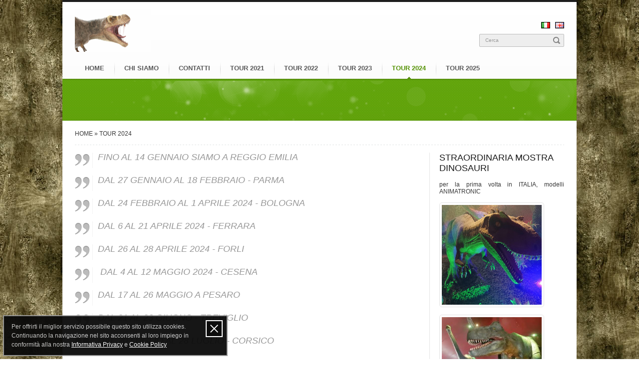

--- FILE ---
content_type: text/html; charset=UTF-8
request_url: https://www.dinosauriincitta.it/it/tour-2024
body_size: 2019
content:
<!DOCTYPE>
<html>
<head>
	


<title>TOUR 2024</title><meta name="description" content="" >
<meta name="keywords" content="" >
<meta http-equiv="Content-Type" content="text/html; charset=UTF-8" ><link href="/template/splash/static/css/style.css" media="screen" rel="stylesheet" type="text/css" >
<link href="/template/splash/static/css/skins/skin-9.css" media="screen" rel="stylesheet" type="text/css" >
<link href="/template/splash/static/css/prettyPhoto.css" media="screen" rel="stylesheet" type="text/css" >
<link href="/template/splash/static/css/nivo-slider.css" media="screen" rel="stylesheet" type="text/css" >
<link href="/misc/plugins/policy/privacy-cookie.css" media="screen" rel="stylesheet" type="text/css" ><script type="text/javascript" src="/template/splash/static/js/jquery.js"></script>
<script type="text/javascript" src="/template/splash/static/js/jquery.nivo.slider.pack.js"></script>
<script type="text/javascript" src="/template/splash/static/js/jquery.prettyPhoto.js"></script>
<script type="text/javascript" src="/template/splash/static/js/jquery.form.min.js"></script>
<script type="text/javascript" src="/template/splash/static/js/discussione.js"></script>
<script type="text/javascript" src="/template/splash/static/js/jquery.cookie-1.4.1.min.js"></script>
<script type="text/javascript" src="/template/splash/static/js/main.js"></script>
<script type="text/javascript" src="/misc/plugins/policy/privacy-cookie.js"></script>	<style type="text/css">
		body { background: url("/template_sfondi/arte/webtreats-grunge-4.jpg") repeat 0 0; }
		a.logo {
			background: transparent url("https://cdn.onweb.it/6090f862bf856/grafica/logo/dinofoto19_6090fd86b4cbb.jpg") no-repeat scroll 0 100%;
			width:500px;
			height:85px;
		}
	</style>
	

</head>


<body class="boxed">
	<div class="wrapper"> 
		<div id="header">
			<div class="inner">
				

<div class="section_top">

	<div id="title_top">
		
		<a class="logo" href="/it"></a>
		
				
		<!--<div style="position:absolute;top:30px;right:0px;width:250px;padding:0;"></div>-->
		
				
		
				<p class="flag_language">
										<a class="flag_en last" href="/en">&nbsp;</a>
											<a class="flag_it" href="/it">&nbsp;</a>
										<br class="cl" />
		</p>
				
		<div class="block_search">
			<div class="form">
					<form action="/it/sito/cerca" name="searchForm" method="get">
					<div class="field">
						
<input type="text" name="query" id="query" value="" tabindex="1" class="w_def_text" title="Cerca">					</div>
					<input type="submit" class="button" value="Search" />
				</form>
			</div>
		</div>
	
	</div>

</div>				
<div class="section_bottom">

	<div id="main_menu">
		<ul>
						
									
				<li>
					<a href="/it" title="HOME">
						HOME					</a>
									</li>
			
						
									
				<li>
					<a href="/it/chi-siamo" title="CHI SIAMO">
						CHI SIAMO					</a>
									</li>
			
						
									
				<li>
					<a href="/it/contatti" title="CONTATTI">
						CONTATTI					</a>
									</li>
			
						
									
				<li>
					<a href="/it/tour-2021" title="TOUR 2021">
						TOUR 2021					</a>
									</li>
			
						
									
				<li>
					<a href="/it/tour-2022" title="TOUR 2022">
						TOUR 2022					</a>
									</li>
			
						
									
				<li>
					<a href="/it/tour-2023" title="TOUR 2023">
						TOUR 2023					</a>
									</li>
			
						
									
				<li class="active">
					<a href="/it/tour-2024" title="TOUR 2024">
						TOUR 2024					</a>
									</li>
			
						
									
				<li>
					<a href="/it/tour-2025" title="TOUR 2025">
						TOUR 2025					</a>
									</li>
			
					</ul>
	</div>

</div>
			</div>
		</div>
		
				
        <div id="content" class="block_typography">
        	<div class="inner">
            	<div class="block_content_top">
									</div>
				
									

<p class="breadcrumbs">
		
		<a href="/it">HOME</a>

					<span>»</span>
			
		
	TOUR 2024</p>
								
				<div class="line_top"></div>
				
				<div class="block_two_columns">
				
					<div class="column_9 fl">
						<div class="elementWrapper">
	<div class="blockquote">
		<blockquote><p><span style="font-size: large;">FINO AL 14 GENNAIO SIAMO A REGGIO EMILIA</span></p></blockquote>
	</div>
</div>
<div class="elementWrapper">
	<div class="blockquote">
		<blockquote><p><span style="font-size: large;">DAL 27 GENNAIO AL 18 FEBBRAIO - PARMA</span></p></blockquote>
	</div>
</div>
<div class="elementWrapper">
	<div class="blockquote">
		<blockquote><p><span style="font-size: large;">DAL 24 FEBBRAIO AL 1 APRILE 2024 - BOLOGNA</span></p></blockquote>
	</div>
</div>
<div class="elementWrapper">
	<div class="blockquote">
		<blockquote><p><span style="font-size: large;">DAL 6 AL 21 APRILE 2024 - FERRARA</span></p></blockquote>
	</div>
</div>
<div class="elementWrapper">
	<div class="blockquote">
		<blockquote><p><span style="font-size: large;">DAL 26 AL 28 APRILE 2024 - FORLI</span></p></blockquote>
	</div>
</div>
<div class="elementWrapper">
	<div class="blockquote">
		<blockquote><p><span style="font-size: large;">&nbsp;DAL 4 AL 12 MAGGIO 2024 - CESENA</span></p></blockquote>
	</div>
</div>
<div class="elementWrapper">
	<div class="blockquote">
		<blockquote><p><span style="font-size: large;">DAL 17 AL 26 MAGGIO A PESARO</span></p></blockquote>
	</div>
</div>
<div class="elementWrapper">
	<div class="blockquote">
		<blockquote><p><span style="font-size: large;">DAL 21 AL 23 GIUGNO - TREVIGLIO</span></p></blockquote>
	</div>
</div>
<div class="elementWrapper">
	<div class="blockquote">
		<blockquote><p><span style="font-size: large;">DAL 20 LUGLIO AL 28 LUGLIO - CORSICO</span></p></blockquote>
	</div>
</div>
<div class="elementWrapper">
	<div class="blockquote">
		<blockquote><p><span style="font-size: large;">DAL 3 AGOSTO AL 25 AGOSTO - VARESE</span></p></blockquote>
	</div>
</div>
<div class="elementWrapper">
	<div class="blockquote">
		<blockquote><p><span style="font-size: large;">DAL 9 NOVEMBRE al 1 DICEMBRE - ROMA VIALE TOR DI QUINTO 57</span></p></blockquote>
	</div>
</div>
<div class="elementWrapper">
	<div class="blockquote">
		<blockquote><p><span style="font-size: large;">DAL 07 DICEMBRE AL 12 GENNAIO 2025 - LADISPOLI</span></p></blockquote>
	</div>
</div>					</div>
					
					
<div class="column_10 fr">

	

	
<div class="elementWrapper titolo">
	<h2 style="text-align:left;">
		
		STRAORDINARIA MOSTRA DINOSAURI
			</h2>
</div>

<div class="elementWrapper">
	<div class="paragrafo">
		<p class="lh_19">
				
						
					
			<p style="text-align: justify;">per la prima volta in ITALIA, modelli ANIMATRONIC</p>				
		</p>
	</div>
</div>

<div class="elementWrapper">
	
		
	<p class="lh_19" style="float: left;text-align:left;">
		<span class="block_general_pic">
						
			
			<img alt="" src="https://cdn.onweb.it/6090f862bf856/files/immagini/dinofoto_6649a68b445fe.jpg" />
	
						
				
		</span>		
	</p>

</div>


<div class="elementWrapper">
	
		
	<p class="lh_19" style="float: left;text-align:left;">
		<span class="block_general_pic">
						
			
			<img alt="" src="https://cdn.onweb.it/6090f862bf856/files/immagini/dino1mo_63678227a18f9.jpg" />
	
						
				
		</span>		
	</p>

</div>


<div class="elementWrapper">
	
		
	<p class="lh_19" style="float: left;text-align:left;">
		<span class="block_general_pic">
						
			
			<img alt="" src="https://cdn.onweb.it/6090f862bf856/files/immagini/dinofoto1_6649a69b69578.jpg" />
	
						
				
		</span>		
	</p>

</div>


<div class="elementWrapper">
	
		
	<p class="lh_19" style="float: left;text-align:left;">
		<span class="block_general_pic">
						
			
			<img alt="" src="https://cdn.onweb.it/6090f862bf856/files/immagini/dinofoto2_6649a6af17f35.jpg" />
	
						
				
		</span>		
	</p>

</div>


<div class="elementWrapper">
	
		
	<p class="lh_19" style="float: left;text-align:left;">
		<span class="block_general_pic">
						
			
			<img alt="" src="https://cdn.onweb.it/6090f862bf856/files/immagini/dinofoto4_6649a6c6cf7e6.jpg" />
	
						
				
		</span>		
	</p>

</div>


<div class="elementWrapper">
	
		
	<p class="lh_19" style="float: left;text-align:left;">
		<span class="block_general_pic">
						
			
			<img alt="" src="https://cdn.onweb.it/6090f862bf856/files/immagini/dinofoto7_6649a6ebc8d2d.jpg" />
	
						
				
		</span>		
	</p>

</div>


<div class="elementWrapper">
	
		
	<p class="lh_19" style="float: left;text-align:left;">
		<span class="block_general_pic">
						
			
			<img alt="" src="https://cdn.onweb.it/6090f862bf856/files/immagini/dinofoto3_6649a7009ae79.jpg" />
	
						
				
		</span>		
	</p>

</div>
	
</div>					
					<div class="separator_0"></div>
				</div>
				
        	</div>
        </div>
        
        
<div id="footer">
	<div class="section_top">
		<div class="inner">
							
				<a class="bottom_link" href="/it">
					HOME				</a>
						
							
				<a class="bottom_link" href="/it/chi-siamo">
					CHI SIAMO				</a>
						
							
				<a class="bottom_link" href="/it/contatti">
					CONTATTI				</a>
						
							
				<a class="bottom_link" href="/it/tour-2021">
					TOUR 2021				</a>
						
							
				<a class="bottom_link" href="/it/tour-2022">
					TOUR 2022				</a>
						
							
				<a class="bottom_link" href="/it/tour-2023">
					TOUR 2023				</a>
						
							
				<a class="bottom_link" href="/it/tour-2024">
					TOUR 2024				</a>
						
							
				<a class="bottom_link" href="/it/tour-2025">
					TOUR 2025				</a>
						
					</div>
	</div>
	
	<div class="section_bottom">
		<div class="inner">
		
			<p>
				<span class="fl">www.dinosauriincitta.it &copy; 2025 - <a href="https://www.onweb.it" rel="nofollow" target="_blank">Onweb</a> - 279142 visitatori</span>
			
									<span class="fr"><a href="/admin" rel="nofollow">Area riservata</a></span>
								
				<br class="cl" />
			</p>
			
		</div>
	</div>	
	
</div>
	</div>
</body>
</html>

--- FILE ---
content_type: text/css
request_url: https://www.dinosauriincitta.it/template/splash/static/css/style.css
body_size: 7512
content:
@import url(https://fonts.googleapis.com/css?family=Droid+Sans);

/* universal styles */
html{overflow-y:scroll; font-family:Arial, Helvetica, sans-serif; }
* {margin:0px; padding:0px;}
*:focus, *:active{outline:none;}
img {border-width:0px;}
input, textarea {outline:0px;}
textarea {overflow-y:scroll;}
ul, li {list-style:none;  }
th, td {}
html, body{height:100%;}
a:focus{outline:none;}
/* fonts */
h1, h1 a { font-size:23px; color:#f6f6f6; font-weight:normal; line-height:29px;}
h2 {margin-bottom:14px; font-size:18px; color:#191919; font-weight:normal;}
h3 { font-size:13px; color:#333333; font-weight:bold;}
h4 { font-size:11px; color:#8e8e8e; font-weight:normal; font-style:italic;}

.block_typography h1, .block_typography h2, .block_typography h3, .block_typography h4, .block_typography h5,
.block_typography h1 a, .block_typography h2 a, .block_typography h3 a, .block_typography h4 a, .block_typography h5 a {
	margin-bottom:5px; color:#191919; font-weight:bold; font-style:normal;}
.block_typography h1, .block_typography h1 a {font-size:23px; font-weight:normal;}
.block_typography h1 a:hover {color:#6e6e6e; text-decoration:none;}
.block_typography h2 {font-size:18px;}
.block_typography h3 {font-size:15px;}
.block_typography h4 {font-size:14px;}
.block_typography h5 {font-size:13px;}

p { color:#363636; font-size:12px; }

a { color:#363636; text-decoration:none;}
a:hover {text-decoration:underline;}

input, textarea {}

/* general styles */
a.logo{ display: block; position: absolute; bottom: 10px; left: 0; }
.inner {width:980px; margin:0px auto;}
.fl {float:left;}
.fr {float:right;}
.cl {height:1px; overflow:hidden; clear:both;}

.text_w_space {padding-top:12px;}
.text_w_space_1 {padding-top:14px;}
.text_w_space_2 {padding-top:9px;}
.text_w_space_3 {padding-top:1px;}
.text_w_space_4 {padding-top:10px;}
.text_w_space_5 {padding-top:9px;}

.r_conner_wrapper {display:block; position:relative; -moz-border-radius:2px; -webkit-border-radius:2px; border-radius:2px; behavior: url(/template/splash/static/js/PIE.htc);}
a:hover .r_conner_wrapper {opacity:0.92; filter:progid:DXImageTransform.Microsoft.Alpha(opacity=92);}

.pic_left {margin-right:10px; padding-top:4px; float:left;}
.block_general_pic {padding:4px; display:inline-block; position:relative; background-color:#ffffff; border:1px solid #e3e3e3; border-radius:5px; behavior: url(/template/splash/static/js/PIE.htc);}
.block_general_pic a span {cursor:pointer;}
.block_general_pic a .block_hover {width:100%; height:100%; display:none; position:absolute; left:0px; top:0px; -moz-border-radius:2px; -webkit-border-radius:2px; border-radius:2px; behavior: url(/template/splash/static/js/PIE.htc);}
.block_general_pic a.hover_1 {display:block; position:relative;}
.block_general_pic a.hover_1 .block_hover {background:url(/template/splash/static/images/pic_portfolio_2c_zoom.png) no-repeat center center; -pie-background:url(/template/splash/static/images/pic_portfolio_2c_zoom.png) no-repeat center center;}

.block_general_pic a.hover_1:hover, .block_general_pic a.hover_1:hover *{text-decoration:none;}
.block_general_pic a.hover_1:hover .block_hover {display:block; text-decoration:none;}
.block_general_pic a.hover_2 {display:block; position:relative;}
.block_general_pic a.hover_2 .block_hover {background:url(/template/splash/static/images/icon_hover_2.png) no-repeat center center; -pie-background:url(/template/splash/static/images/icon_hover_2.png) no-repeat center center;}
.block_general_pic a.hover_2:hover, .block_general_pic a.hover_2:hover *{text-decoration:none;}
.block_general_pic a.hover_2:hover .block_hover {display:block;}
.block_general_pic .caption {margin:8px 6px 4px; font-size:11px; color:#b6b6b6; line-height:normal;}
.block_general_pic.left { float:left;}
.block_general_pic.left2 {margin-right:16px; float:left;}
.block_general_pic.right {float:right;}

.block_general_pic_w_desc {padding-top:12px; overflow:hidden; min-height:238px;}
.block_general_pic_w_desc .pic_wrapper {margin-bottom:10px; overflow:hidden;}
.block_general_pic_w_desc h3 {margin-bottom:5px; color:#1880b1;}
.block_general_pic_w_desc h3 a {font-size:13px; color:#4c4c4c; font-weight:bold;}
.block_general_pic_w_desc h3 a:hover{text-decoration:none; color:#1880b1;}
.block_general_pic_w_desc .info {margin-bottom:4px; font-size:10px; color:#a5a5a5; font-style:italic;}
.block_general_pic_w_desc .description {font-size:11px;}

.block_general_pic_w_desc .info2 {margin-bottom:4px; color:#8e8e8e; font-size:11px; background:url(/template/splash/static/images/comm.png) no-repeat 0 9px; padding:5px 0 0 20px;}
.block_general_pic_w_desc .info2 span{border-left:#b6b6b6 1px solid; padding:0 0 0 7px; color:#b6b6b6; margin:0 0 0 4px;}

.block_general_text {}
.block_general_text h2 {margin-bottom:14px; font-size:18px; font-weight:normal; color:#363636;}
.block_general_text p{color:#949494;}
.block_general_text .num {width:24px; height:31px; margin:2px 9px 0px 1px; float:left; overflow:hidden; position:relative; }
.block_general_text .num p {font-size:27px; color:#757575; text-align:center; line-height:31px;}

.blockquote {padding-left:35px; background:url(/template/splash/static/images/icon_quote.png) no-repeat 0px 3px;}
.blockquote p {min-height:31px; padding-left:10px; border-left:1px solid #f2f2f2; color:#999; font-style:italic; line-height:19px; font-size: 13px;}



/* separators */
.separator_0 {height:0px; clear:both; overflow:hidden;}
.separator_1 {height:24px; clear:both; overflow:hidden;}
.separator_2 {height:20px; clear:both; overflow:hidden;}
.separator_3 {height:30px; clear:both; overflow:hidden;}
.separator_4 {height:18px; clear:both; overflow:hidden;}
.separator_5 {height:15px; clear:both; overflow:hidden;}
.separator_6 {height:25px; clear:both; overflow:hidden;}
.separator_7 {height:1px; clear:both; overflow:hidden;}
.separator_8 {height:23px; clear:both; overflow:hidden;}
.separator_9 {height:19px; clear:both; overflow:hidden;}
.separator_10 {height:29px; clear:both; overflow:hidden;}
.separator_11 {height:21px; clear:both; overflow:hidden;}
.separator_12 {height:26px; clear:both; overflow:hidden;}
.separator_13 {height:17px; clear:both; overflow:hidden;}
.separator_14 {height:14px; clear:both; overflow:hidden;}
.separator_15 {height:22px; clear:both; overflow:hidden;}
.separator_16 {height:27px; clear:both; overflow:hidden;}
.separator_17 {height:16px; clear:both; overflow:hidden;}
.separator_18 {height:3px; clear:both; overflow:hidden;}
.separator_19 {height:12px; clear:both; overflow:hidden;}
.separator_20 {height:31px; clear:both; overflow:hidden;}
.separator_21 {height:2px; clear:both; overflow:hidden;}
.separator_22 {height:13px; clear:both; overflow:hidden;}
.separator_23 {height:10px; clear:both; overflow:hidden;}
.separator_24 {height:9px; clear:both; overflow:hidden;}
.separator_25 {height:28px; clear:both; overflow:hidden;}
.separator_26 {height:45px; clear:both; overflow:hidden;}
.separator_27 {height:32px; clear:both; overflow:hidden;}
.separator_28 {height:6px; clear:both; overflow:hidden;}
.separator_29 {height:40px; clear:both; overflow:hidden;}
.separator_30 {height:46px; clear:both; overflow:hidden;}
.separator_31 {height:33px; clear:both; overflow:hidden;}
.separator_32 {height:7px; clear:both; overflow:hidden;}



/* lists styles */
.list_1 li, .list_2 li, .list_3 li, .list_4 li {width:100%; padding:6px 0px 6px 16px; display:block; float:left; clear:left; border-bottom:1px solid #f5f5f5; font-size:12px; color:#8e8e8e;}
.list_1 li a, .list_2 li a, .list_3 li a, .list_4 li a {margin-left:-16px; padding-left:17px; display:block;}
.list_1 li a:hover, .list_2 li a:hover, .list_3 li a:hover, .list_4 li a:hover {color:#0a71a0; text-decoration:none;}

.list_1 li {background:url(/template/splash/static/images/list_1.gif) no-repeat 0px 11px;}
.list_1 li a:hover {background:url(/template/splash/static/images/list_1_act.gif) no-repeat 0px 5px;}

.list_2 li {background:url(/template/splash/static/images/list_2.png) no-repeat 0px 10px;}
.list_2 li a:hover {background:url(/template/splash/static/images/list_2_act.png) no-repeat 0px 4px;}

.list_3 li {background:url(/template/splash/static/images/list_3.png) no-repeat 0px 11px;}
.list_3 li a:hover {background:url(/template/splash/static/images/list_3_act.png) no-repeat 0px 5px;}

.list_4 li {background:url(/template/splash/static/images/list_4.png) no-repeat 0px 10px;}
.list_4 li a:hover {background:url(/template/splash/static/images/list_4_act.png) no-repeat 0px 4px;}

.list_5 li {width:100%; padding:8px 0px 0px 17px; display:block; float:left; clear:left; background:url(/template/splash/static/images/list_5.png) no-repeat 0px 12px; font-size:12px; color:#bababa;}


/* header styles */
#header {height:162px; background:url(/template/splash/static/images/bg_header.png) repeat-x;}
#header .section_top {height:114px; overflow:hidden;}
#header .section_top p, #header .section_top a {font-size:11px; color:#a8a8a8;}
#header .section_bottom {/*height:84px;*/ height:44px;}

.block_top_text {height:34px; float:left; overflow:hidden;}
.block_top_text p {line-height:34px;}

.block_top_lnks {margin-right:12px; padding-top:10px; float:right; overflow:hidden;}
.block_top_lnks li {height:14px; line-height:14px; padding-left:12px;padding-right:12px; display:block; float:left; overflow:hidden; border-right:1px solid #404040; border-left:#141414 1px solid;}
.block_top_lnks li:first-child{border-left:none;}
.block_top_lnks ul{border-right:#141414 1px solid; overflow:hidden;}

.block_search {position: absolute; bottom: 20px; right: 0;}
.block_search .button {width:14px; height:14px; padding-right:7px; padding-top:5px; display:block; float:left; background:url(/template/splash/static/images/icon_search.png) no-repeat left bottom transparent; border:0px; text-indent:-9000px; cursor:pointer;}
.block_search input.button {width:21px; height:19px; padding:0px;}
.block_search .form_wrapper {width:21px; height:19px;}
.block_search .form {
	width:168px;
	height:24px;
	background:#eee;
	border:1px solid #bbb;
	-moz-border-radius:2px;
	-webkit-border-radius:2px;
	border-radius:2px;
	behavior: url(/template/splash/static/js/PIE.htc);
}
.block_search .field {width:147px; height:24px; float:left; overflow:hidden; position:relative;}
.block_search .field input {width:135px; margin-left:10px; margin-top:6px; display:block; background-color:transparent; border:0px; font-size:10px; color:#999; text-shadow:0px 1px #efefef;}
.block_search .field span {width:135px; display:block; position:absolute; left:11px; top:6px; font-size:10px; color:#999; text-shadow:0px 1px #efefef; cursor:text;}


#title_top {height: 100%;overflow: hidden;position: relative;}

/* content styles */
#content {padding-bottom:12px;min-height:750px;}

.block_content_top {
	width: 100%;
	left: -25px;
	padding:0 25px;
	height:84px;
	background:url(/template/splash/static/images/bg_content.png) no-repeat 93px 0;
	position:relative;
	margin-top:0px;
	overflow:hidden;
}

body.homepage .block_content_top {
	height:315px;
	margin-top:0px;
	padding-top: 16px;
	background:url(/template/splash/static/images/bg_content_big.png) no-repeat 93px 12px;
	overflow:visible;
}

body.homepage .block_content_top_left{
	position:absolute;
	width:300px;
	height:311px;
	background:url(/template/splash/static/images/bg_content_big.png) no-repeat -260px -8px;
	left:0;
	bottom:0
}


body.boxed .wrapper {
	width:100%;
	min-height:100%;
	min-width:1000px;
	max-width:1030px;
	margin:0 auto;
	background-repeat: repeat-x;
	background-position: 0px 158px;
	position:relative;
	background-color:#fff;
}

body.homepage .wrapper {
	background-repeat: repeat-x;
	background-position: 0px 158px;
	min-height:100%;
}

body.boxed .main_bg{position:fixed; width:100%;  height:100%;}

#main_menu { padding-top:10px; float: left; }
#main_menu ul li {font-size: 0;}
#main_menu a:hover {text-decoration:none;}
#main_menu li {padding:0px 20px; display:block; float:left; position:relative; background:url(/template/splash/static/images/line_main_menu.png) no-repeat; z-index:10;}
#main_menu li:first-child {background:none;}
#main_menu li a {padding-top:5px; height:33px; display:block; font-size:13px; color:#5a5a5a; font-weight:bold;}
#main_menu li > ul {width:182px; margin-left:-25.5px; margin-left:-26px; padding-bottom:6px; display:none; position:absolute; left:50%; top:35px; background:url(/template/splash/static/images/bg_main_submenu_bottom.png) no-repeat left bottom; z-index:10;}
#main_menu li > ul > li {width:100%; padding:0px; clear:left; background:url(/template/splash/static/images/bg_main_submenu_mid.png) repeat-y;}
#main_menu li > ul > li.top {width:182px; height:8px; display:block; overflow:hidden; background:url(/template/splash/static/images/bg_main_submenu_top.png) no-repeat; }
#main_menu li > ul > li > a {height:auto; margin:0px 1px; padding:8px 12px 7px; font-size:12px; color:#949494; font-weight:normal; background:none !important;}
#main_menu li > ul > li:hover > a {background:none; color:#707070;}
#main_menu li > ul > li > ul {width:187px; margin-left:0; padding-bottom:6px; display:none; position:absolute; left:181px; top:-3px; background:url(/template/splash/static/images/bg_main_submenu_bottom.png) no-repeat left bottom; z-index:11;}
#main_menu li > ul > li > ul > li.top {background-position:0 -5px !important; height:3px;}

#main_menu li:hover > a, #main_menu li.active > a {background-repeat:no-repeat;background-position:center bottom;}

.block_page_title {padding-top:13px; float:left;}
.block_page_title .title {font-size:21px; color:#ffffff !important; text-shadow:0px 1px 2px rgba(0, 0, 0, 0.4); line-height:normal;}
.block_page_title .subtitle {padding-top:6px; color:#ffffff !important; font-style:italic; text-shadow:0px 1px 2px rgba(0, 0, 0, 0.4); line-height:normal;}

.block_slider_nivo {width:1000px; height:315px; margin-left:-10px; /*margin-left:-30px;*/ overflow:hidden; background:url(/template/splash/static/images/bg_slider_cent.png) no-repeat; position:relative;}
.block_slider_nivo .slider_wrapper {padding:5px 36px 10px 36px;}
.nivo-controlNav a{position:relative;z-index:9;cursor:pointer;display:block;width:11px;height:11px;background-repeat:no-repeat;background-position:-5px -4px;text-indent:-9999px;border:0;float:left;}
a.read_more{position:relative; display:inline-block; width:16px; height:0; padding:16px 0 0 0; overflow:hidden; background:url(/template/splash/static/images/arrow-white.png) no-repeat 0 0; cursor:pointer; vertical-align:-9px; margin-left:4px;}

.block_slider_3D{width:1000px; height:315px; margin:0 0 0 -29px;position:relative; text-align:center; color:#fff;}

.block_slider_thumbnail{width:928px; margin-left:-30px; overflow:hidden; background:url(/template/splash/static/images/bg_slider_cent.png) no-repeat 0 14px;padding:19px 36px 10px 36px; position:relative;}
.block_slider_thumbnail .slider_wrapper{height:340px;}

.block_slider{width:929px; overflow:hidden; background:url(/template/splash/static/images/bg_cent.png) no-repeat 0 16px;padding:21px 40px 30px 40px; position:relative; left:-34px;}
.block_slider .slider_wrapper{height:295px;}

.block_latest_from_blog {margin-top:-12px;}

.block_typography_buttons {margin-right:-10px;}
.block_typography_buttons .button_lnk {margin-right:4px;}
.block_typography_info_boxes .info_box {margin-bottom:9px;}

.block_side_lnks {}
.block_side_lnks h1 {margin-bottom:6px; font-size:18px; font-weight:normal;}

.block_custom_text {}
.column_10 .block_custom_text {margin-top:-8px;}
.block_custom_text h1 {margin-bottom:9px;}
.block_custom_text p {color:#949494;}

.block_popular_posts {}
.block_popular_posts h1 {margin-bottom:11px; font-size:16px; font-weight:normal;}
.block_popular_posts .post{padding-bottom:17px; overflow:hidden; font-size: 13px;}
.block_popular_posts .ava {width:57px; margin-right:7px; padding-top:1px; float:left; overflow:hidden;}
.block_popular_posts .ava .block_general_pic {padding:2px; border:1px so #f7f7f7;}
.block_popular_posts .text {padding-top:1px; padding-left:7px; overflow:hidden;}
.block_popular_posts .text .title {padding-bottom:6px; font-size:11px; color:#878787; font-weight:bold; line-height:15px;}
.block_popular_posts .text .title a {font-size:11px; color:#878787;}
.block_popular_posts .text .title a:hover {color:#1880b1; text-decoration:none;}
.block_popular_posts .text .post_info { font-size:12px; color:#a8a8a8; font-style:italic;}
.block_popular_posts .text .post_info a { font-size:10px; color:#a8a8a8; font-style:italic;}

.block_resent_works {padding-bottom:15px; overflow:hidden; font-size: 13px; }
.block_resent_works h1 {margin-bottom:12px; font-size:18px;font-weight:normal;}

.block_blog_type_3 .blog_inner {width:100%; float:left;marign-left:10px;}
.block_blog_type_3 .title {padding-bottom:3px;}
.block_blog_type_3 .title h1 {margin-bottom:0px; display:block; overflow:hidden; font-size:17px; line-height:18px; position:relative; top:-5px;}
.block_blog_type_3 .block_general_pic {float:left;}
.block_blog_type_3 .r_conner_wrapper {-moz-border-radius:2px; -webkit-border-radius:2px; border-radius:2px;}
.block_blog_type_3 .block_general_pic {margin-bottom:18px; margin-top:32px;}
.block_blog_type_3 .date {height:17px; padding:0px 7px; float:left; position:relative; background:url(/template/splash/static/images/bg_blog_date.jpg) repeat-x; border:1px solid #e6e6e6; -moz-border-radius:2px; -webkit-border-radius:2px; border-radius:2px;  behavior: url(/template/splash/static/js/PIE.htc);}
.block_blog_type_3 .date p {font-size:11px; color:#adadad; line-height:18px;}
.block_blog_type_3 .date p b {color:#858585;}
.block_blog_type_3 .blog_info {padding:4px 0px 5px; overflow:hidden;}
.block_blog_type_3 .blog_info ul {display:block; float:left;}
.block_blog_type_3 .blog_info li {height:12px; line-height:12px; margin-left:10px; padding-left:8px; display:block; float:left; border-left:1px solid #e5e5e5; font-size:11px; color:#828282;}
.block_blog_type_3 .blog_info li:first-child {padding-left:0px; border:0px; margin-left:0;}
.block_blog_type_3 .blog_info a {font-size:11px; color:#949494;}
.block_blog_type_3 .blog_info a:hover {color:#3896c1; text-decoration:none;}
.block_blog_type_3 .blog_info span { font-size:10px; color:#c3c3c3; font-style:italic;}
.block_blog_type_3 .blog_content {padding-top:0px;}
.block_blog_type_3 .blog_content p {line-height:18px;}
.block_blog_type_3 .blog_content .text_w_space {padding-top:10px;}

.block_blog_type_5 .title {padding-bottom:18px; position:relative; min-height:41px;}
.block_blog_type_5 .title .date {height:41px; width:41px; background:url(/template/splash/static/images/round-date.png) no-repeat 0 0; position:absolute; left:0 ; top:1px;}
.block_blog_type_5 .title .date p {font-size:10px; color:#979797; line-height:12px; text-align:center; padding:5px 0 0 0; font-weight:bold;}
.block_blog_type_5 .title .date p b {color:#6d6d6d; font-size:16px; display:block; line-height:16px; text-shadow:0 1px 0 #fff;}
.block_blog_type_5 .title h1 {margin-bottom:0px; display:block; font-size:18px; font-weight:normal; line-height:18px;}
.block_blog_type_5 .title h1 a {margin-bottom:0px; font-size:18px; font-weight:normal; line-height:18px;}
.block_blog_type_5 .title h1 a:hover{text-decoration:none; color:#6e6e6e;}
.block_blog_type_5 .r_conner_wrapper {-moz-border-radius:2px; -webkit-border-radius:2px; border-radius:2px;}
.block_blog_type_5 .block_general_pic {margin-bottom:17px;}
.block_blog_type_5 .blog_info {clear:both; color:#828282;  font-size:11px; font-style:normal; overflow:hidden; line-height:12px; padding:10px 0 0 0;}
.block_blog_type_5 .blog_info span{color:#c3c3c3; font-style:italic;}
.block_blog_type_5 .blog_info a {font-size:11px; color:#949494; }
.block_blog_type_5 .blog_info a:hover {color:#3896c1; text-decoration:underline;}
.block_blog_type_5 .blog_info_by{float:left; padding:0 5px 0 23px; background:url(/template/splash/static/images/blog-info-by.png) no-repeat 0 0; min-width:106px;}
.block_blog_type_5 .blog_info_in{float:left; padding:0 5px 0 36px; background:url(/template/splash/static/images/blog-info-in.png) no-repeat 0 0; min-width:80px;}
.block_blog_type_5 .blog_info_tags{float:left; padding:0 9px 0 30px; background:url(/template/splash/static/images/blog-info-tags.png) no-repeat 0 0; min-width:200px;}
.block_blog_type_5 .blog_info_comments{float:left; padding:0 0 0 10px; border-left:#f0f0f0 1px solid; font-style:normal;}
.block_blog_type_5 .blog_info .blog_info_comments span{font-style:normal; color:#828282; }

.block_blog_post {padding-bottom:27px; overflow:hidden;}
.block_blog_post h1 {margin-bottom:9px;}
.block_blog_post .r_conner_wrapper {-moz-border-radius:2px; -webkit-border-radius:2px; border-radius:2px;}
.block_blog_post .block_general_pic {margin-bottom:20px;}
.block_blog_post .post_info {width:175px; }
.block_blog_post .post_info p {margin-bottom:-1px; font-size:11px; color:#949494; line-height:20px;}
.block_blog_post .post_info a {font-size:11px; color:#949494;}
.block_blog_post .post_info a:hover {color:#1880b1;}
.block_blog_post .post_info span { font-size:11px; color:#c3c3c3; font-style:italic;}
.block_blog_post .post_content {width:487px; float:right;}
.block_blog_post .post_info_bottom {height:34px; overflow:hidden;}
.block_blog_post .post_tags {height:34px; float:left; overflow:hidden;}
.block_blog_post .post_tags p {font-size:11px; color:#898989; line-height:34px;}
.block_blog_post .post_tags a {font-size:11px; color:#898989;}
.block_blog_post .post_tags p b {color:#3a3a3a;}

.block_paginator {overflow:hidden;}
.block_paginator p {font-size:11px; color:#949494; line-height:14px;}
.block_paginator a {height:14px; line-height:14px; padding:0px 10px; display:block; float:left; border-right:1px solid#ededed; font-size:11px; color:#adadad;}
.block_paginator a:hover {color:#53aed7; text-decoration:none;}
.block_paginator a.active {color:#696969; font-weight:bold; cursor:text;}
.block_paginator a.active:hover {color:#696969;}
.block_paginator a.nav {color:#707070;}
.block_paginator a.nav:hover {color:#53aed7;}
.block_paginator a.nav.inactive {color:#b9b9b9; cursor:text;}
.block_paginator a.nav.inactive:hover {color:#b9b9b9;}
.block_paginator a.prev {padding-left:0px; padding-right:15px;}
.block_paginator a.next {padding-left:15px; padding-right:0px; border:0px;}
.block_paginator .pages {height:14px; padding-left:15px; float:right; border-left:1px solid #ededed;}
.block_paginator .pages_num {overflow:hidden; float:left;}


/* footer styles */
#footer {/*overflow:hidden;*/ background:url(/template/splash/static/images/bg_footer.gif); /*height:87px;*/ padding:0; position:relative; width:100%; min-width:940px;}
#footer .section_top {padding:15px 10px; /*overflow:hidden;*/background-image: url(/template/splash/static/images/line_footer_top.jpg);background-repeat: repeat-x;background-attachment: scroll;background-position: 0 0; }


#footer .section_top h3 {color:#e5e5e5; text-shadow:1px 1px #000000;}
#footer .section_bottom {height:41px; overflow:hidden; background:url(/template/splash/static/images/bg_footer_bottom_section.jpg) repeat-x;}
#footer .section_bottom p,
#footer .section_bottom a {font-size:11px; color:#909090;}

#footer .col_1 {width:217px; padding-top:21px; float:left; overflow:hidden;}
#footer .col_1 p {color:#a8a8a8; line-height:18px;}

#footer .col_2 {width:223px; margin-left:25px; padding-top:30px; float:left; overflow:hidden;}
#footer .col_3 {width:222px; margin-left:19px; padding-top:30px; float:left; overflow:hidden;}
#footer .col_2 h3, #footer .col_3 h3 {margin-bottom:24px;}
#footer .col_2 p, #footer .col_3 p {font-size:11px; color:#c3c3c3; font-style:italic; line-height:17px;}
#footer .col_2 a, #footer .col_3 a {font-size:11px; color:#309dcf; font-style:italic;}
#footer .col_2 p.date, #footer .col_3 p.date { color:#949494;}

#footer .col_4 {width:216px; margin-left:18px; padding-top:30px; float:left; overflow:hidden;}
#footer .col_4 h3 {margin-left:1px; margin-bottom:29px;}

.block_flickr {margin-left:-5px; overflow:hidden;}
.block_flickr a {margin-left:6px; margin-bottom:6px; display:block; position:relative; float:left; border:2px solid #333333; -moz-border-radius:2px; -webkit-border-radius:2px; border-radius:2px; -moz-box-shadow:0px 2px 2px -1px rgba(0, 0, 0, 0.3); -webkit-box-shadow:0px 2px 2px -1px rgba(0, 0, 0, 0.3); box-shadow:0px 2px 2px -1px rgba(0, 0, 0, 0.3); behavior: url(/template/splash/static/js/PIE.htc);}
.block_flickr a:hover {text-decoration:none;}
.block_flickr a span {width:100%; height:100%; display:none; position:absolute; left:0px; top:0px; background:rgba(34, 34, 34, 0.15); -pie-background:rgba(34, 34, 34, 0.15); cursor:pointer; behavior: url(/template/splash/static/js/PIE.htc);}
.block_flickr a:hover span {display:block;}

.block_footer_latest_tweets {padding-left:28px; overflow:hidden; background:url(/template/splash/static/images/icon_twitter_1.png) no-repeat 2px 3px;}
.block_footer_recent_posts {padding-left:25px; overflow:hidden; background:url(/template/splash/static/images/icon_pencil.png) no-repeat 1px 3px;}
.block_footer_recent_posts .date {padding-top:10px;}

#title_bottom {padding:7px 0px 8px 1px; overflow:hidden;}
#title_bottom a img{width:125px; height:29px; background:url(/template/splash/static/images/logo_bottom.png) no-repeat 0 0;}
#title_bottom p, #title_bottom a { font-size:28px; color:#0589c6; line-height:normal;}
#title_bottom a:hover {text-decoration:none;}
#title_bottom a span {color:#dedede;}

.block_copyrights {height:41px; float:left; overflow:hidden;width:100%;}
.block_copyrights p {line-height:42px;}


/* columns styles */
.block_two_columns {
	background-image: url(/template/splash/static/images/sidebar_bg.png);
	overflow:hidden;
	background-repeat: repeat-y;
	background-attachment: scroll;
	background-position: 710px 0;
	background-color: transparent;
}

.block_two_columns .column_1 {width:200px; overflow:hidden;}
.block_two_columns .column_2 {width:697px; overflow:hidden;}
.block_two_columns .column_2_2 {width:698px; overflow:hidden;}
.block_two_columns .column_3 {width:455px; overflow:hidden;}
.block_two_columns .column_4 {width:296px; overflow:hidden;}
.block_two_columns .column_5 {width:618px; overflow:hidden;}
.block_two_columns .column_6 {width:214px; overflow:hidden;}
.block_two_columns .column_7 {width:698px; overflow:hidden;}
.block_two_columns .column_8 {width:200px; overflow:hidden;}
.block_two_columns .column_9 {width:690px; overflow:hidden;}
.block_two_columns .column_10 {padding-left:15px; width:250px; height:100%; }
.block_two_columns .column_11 {width:325px; overflow:hidden;}
.block_two_columns .column_12 {width:575px;}
.block_two_columns .column_13 {width:330px;}
.block_two_columns .column_14 {width:666px;}

.block_three_columns_type_1 {margin-left:-26px; overflow:hidden;}
.block_three_columns_type_1 .column {width:296px; margin-left:26px; float:left; overflow:hidden;}

.block_three_columns_type_2 {margin-left:-28px; overflow:hidden;}
.block_three_columns_type_2 .column_narrow {width:214px; margin-left:28px; float:left; overflow:hidden;}
.block_three_columns_type_2 .column_wide {width:456px; margin-left:28px; float:left; overflow:hidden;}

.block_three_columns_type_3 {margin-left:-29px; overflow:hidden;}
.block_three_columns_type_3 .column_narrow {width:213px; margin-left:29px; float:left; overflow:hidden;}

.block_four_columns_type_1 {margin-left:-28px; overflow:hidden;}
.block_four_columns_type_1 .column_1 {width:214px; margin-left:28px; float:left; overflow:hidden;}

.block_five_columns_type_1 {margin-left:-25px; overflow:hidden;}
.block_five_columns_type_1 .column_1 {width:168px; margin-left:25px; float:left; overflow:hidden;}
.block_five_columns_type_1 .column_2 {width:361px; margin-left:25px; float:left; overflow:hidden;}
.block_five_columns_type_1 .column_3 {width:554px; margin-left:25px; float:left; overflow:hidden;}

.mb-3{margin-bottom:-3px;}


/* button links styles */
.button_lnk, .button_lnk span, .button_lnk input{height:30px; line-height:30px; display:inline-block; position:relative; background-repeat:no-repeat; background-position:top 0; font-size:12px; font-weight:bold; padding:0 0 0 4px;}
.button_lnk span, .button_lnk input{background-position:right -60px; padding:0 16px 0 12px; border:none; background-color:transparent; cursor:pointer;}

@-moz-document url-prefix(){
	.button_lnk, .button_lnk span, .button_lnk input{line-height:30px;}
}

input.button_lnk {height:30px; padding-top:2px; line-height:normal; cursor:pointer;}
.button_lnk:hover {background-position:0px -30px; text-decoration:none;}
.button_lnk:hover span, .button_lnk:hover input {background-position:right -90px; text-decoration:none;}


.button_lnk.orange, .button_lnk.orange span, .button_lnk.orange input{background-image:url(/template/splash/static/images/button_orange.png); color:#ffffff; text-shadow:0px -1px #ab5d07;}
.button_lnk.light_red, .button_lnk.light_red span, .button_lnk.light_red input{background-image:url(/template/splash/static/images/button_lightred.png); color:#ffffff; text-shadow:0px -1px #9c382a;}
.button_lnk.grey, .button_lnk.grey span, .button_lnk.grey input {background-image:url(/template/splash/static/images/button_grey.png); color:#ffffff; text-shadow:0px -1px #486871;}
.button_lnk.lime, .button_lnk.lime span, .button_lnk.lime input {background-image:url(/template/splash/static/images/button_lime.png); color:#ffffff; text-shadow:0px -1px #49786d;}
.button_lnk.pink, .button_lnk.pink span, .button_lnk.pink input {background-image:url(/template/splash/static/images/button_pink.png); color:#ffffff; text-shadow:0px -1px #8c1852;}
.button_lnk.red, .button_lnk.red span, .button_lnk.red input {background-image:url(/template/splash/static/images/button_red.png); color:#ffffff; text-shadow:0px -1px #701010;}
.button_lnk.green, .button_lnk.green span, .button_lnk.green input {background-image:url(/template/splash/static/images/button_green.png); color:#ffffff; text-shadow:0px -1px #406d05;}

/* info boxes styles */
.info_box {overflow:hidden; position:relative; -moz-border-radius:4px; -webkit-border-radius:4px; border-radius:4px; behavior: url(/template/splash/static/js/PIE.htc); margin-bottom: 20px;}
.info_box .info_box_inner {padding:17px 10px 15px 44px;}
.info_box p {color:#6a6a6a; line-height:normal;}
.info_box p b {color:#373737;}

.info_box.information {
	border:1px solid #cedeef;
	 
	 background: -webkit-gradient(linear, 0 0, 0 100%, from(#ebf9ff), to(#cbe8ff));
	 background: -webkit-linear-gradient(#ebf9ff, #cbe8ff);
	 background: -moz-linear-gradient(#ebf9ff, #cbe8ff);
	 background: -ms-linear-gradient(#ebf9ff, #cbe8ff);
	 background: -o-linear-gradient(#ebf9ff, #cbe8ff);
	 background: linear-gradient(#ebf9ff, #cbe8ff);
	 -pie-background: linear-gradient(#ebf9ff, #cbe8ff);
}
.info_box.information .info_box_inner {background:url(/template/splash/static/images/icon_info.png) no-repeat 12px 50%;}

.info_box.download {
	border:1px solid #d0e2c5;
	 
	 background: -webkit-gradient(linear, 0 0, 0 100%, from(#f4fed8), to(#e0f1b8));
	 background: -webkit-linear-gradient(#f4fed8, #e0f1b8);
	 background: -moz-linear-gradient(#f4fed8, #e0f1b8);
	 background: -ms-linear-gradient(#f4fed8, #e0f1b8);
	 background: -o-linear-gradient(#f4fed8, #e0f1b8);
	 background: linear-gradient(#f4fed8, #e0f1b8);
	 -pie-background: linear-gradient(#f4fed8, #e0f1b8);
}
.info_box.download .info_box_inner {background:url(/template/splash/static/images/icon_download.png) no-repeat 7px 50%;}

.info_box.success {
	border:1px solid #d0e2c5;
	 
	 background: -webkit-gradient(linear, 0 0, 0 100%, from(#f4fed8), to(#e0f1b8));
	 background: -webkit-linear-gradient(#f4fed8, #e0f1b8);
	 background: -moz-linear-gradient(#f4fed8, #e0f1b8);
	 background: -ms-linear-gradient(#f4fed8, #e0f1b8);
	 background: -o-linear-gradient(#f4fed8, #e0f1b8);
	 background: linear-gradient(#f4fed8, #e0f1b8);
	 -pie-background: linear-gradient(#f4fed8, #e0f1b8);
}
.info_box.success .info_box_inner {background:url(/template/splash/static/images/icon_success.png) no-repeat 7px 50%;}


.info_box.error {
	border:1px solid #f0bfba;
	 
	 background: -webkit-gradient(linear, 0 0, 0 100%, from(#ffe1e1), to(#ffcac4));
	 background: -webkit-linear-gradient(#ffe1e1, #ffcac4);
	 background: -moz-linear-gradient(#ffe1e1, #ffcac4);
	 background: -ms-linear-gradient(#ffe1e1, #ffcac4);
	 background: -o-linear-gradient(#ffe1e1, #ffcac4);
	 background: linear-gradient(#ffe1e1, #ffcac4);
	 -pie-background: linear-gradient(#ffe1e1, #ffcac4);
}
.info_box.error .info_box_inner {background:url(/template/splash/static/images/icon_error.png) no-repeat 12px 50%;}

.info_box.note {
	border:1px solid #e5deb7;
	background: -webkit-gradient(linear, 0 0, 0 100%, from(#fff7dd), to(#fff2cc));
	background: -webkit-linear-gradient(#fff7dd, #fff2cc);
	background: -moz-linear-gradient(#fff7dd, #fff2cc);
	background: -ms-linear-gradient(#fff7dd, #fff2cc);
	background: -o-linear-gradient(#fff7dd, #fff2cc);
	background: linear-gradient(#fff7dd, #fff2cc);
	-pie-background: linear-gradient(#fff7dd, #fff2cc);
}
.info_box.note .info_box_inner {background:url(/template/splash/static/images/icon_note.png) no-repeat 12px 50%;}


/* other styles */
.mt_2 {margin-top:2px !important;}
.mt_3 {margin-top:3px !important;}
.mt_4 {margin-top:4px !important;}
.mt_5 {margin-top:5px !important;}
.mt_6 {margin-top:6px !important;}
.mt_8 {margin-top:8px !important;}
.mt_-3 {margin-top:-3px !important;}

.mb_2 {margin-bottom:2px !important;}
.mb_9 {margin-bottom:9px !important;}
.mb_10 {margin-bottom:10px !important;}
.mb_11 {margin-bottom:11px !important;}
.mb_12 {margin-bottom:12px !important;}
.mb_14 {margin-bottom:14px !important;}
.mb_16 {margin-bottom:16px !important;}
.mb_-2 {margin-bottom:-2px !important;}

.lh_19 {line-height:19px !important;}
blockquote ul, .paragrafo ul{ padding-top:4px; margin:0px; }
blockquote ul li, .paragrafo ul li{clear:left;display:list-item;float:left;font-size:12px !important;padding:8px 0 0 17px;}
blockquote ol, .paragrafo ol{ padding-top:4px; margin:0px; }
blockquote ol li, .paragrafo ol li{clear:left;color:#363636;display:list-item;font-size:12px !important;padding:8px 0 0 0px;list-style-type:upper-roman;}
.fs_14 {font-size:14px !important;}

.page_404 .title h2{font-size:18px; line-height:20px; color:#000; margin:0; font-weight:normal; margin:0 0 17px 0;}

ul.block_filtered_items{ width:100%; padding:0; margin:0; }

.with_sidebar{margin:25px 275px 0 0;}
.mr16{margin-right:16px;}
.pager_without_sidebar{margin-left:25px; margin-right:21px;}

/* BANDIERE */
.flag_language {position:absolute;right: 0; bottom: 50px; }
.flag_language a {float: right;margin-left:5px;text-decoration:none; margin-left:10px; width:18px; height:20px;}

.flag_it {background: transparent url('/template/splash/static/images/flag/it.gif') no-repeat;}
.flag_en {background: transparent url('/template/splash/static/images/flag/en.gif') no-repeat;}
.flag_de {background: transparent url('/template/splash/static/images/flag/de.gif') no-repeat;}
.flag_es {background: transparent url('/template/splash/static/images/flag/es.gif') no-repeat;}
.flag_fr {background: transparent url('/template/splash/static/images/flag/fr.gif') no-repeat;}
.flag_pt {background: transparent url('/template/splash/static/images/flag/pt.gif') no-repeat;}


/* theme settings */
.elementWrapper{/*position:relative; width:100%;*/ /*margin-top:15px;*/ margin-bottom:15px; overflow:hidden; }
.elementWrapper:last-child {margin-bottom: 0 !important;}
.filtering_item{ margin:0 5px; }

blockquote ul, blockquote ol,
.paragrafo ul, .paragrafo ol {
 padding-top: 15px !important;
 padding-bottom: 15px !important;
 margin: 0 !important;
 overflow: hidden;
}

blockquote ul,
.paragrafo ul { 
 /*clear:both;*/
 padding-left: 20px !important;
 padding-right: 30px !important;
}

blockquote ol,
.paragrafo ol {
 clear:both;
 padding-left: 30px !important;
 padding-right: 30px !important;
 list-style: decimal outside none;
}

blockquote ul ul,
.paragrafo ul ul { clear:both; padding-top: 3px !important; padding-bottom: 3px !important; }

blockquote ol ol,
.paragrafo ol ol { padding-top: 3px !important; padding-bottom: 3px !important; }

.gallery li{ float:left; }

.title .meta {
	color: #A8A8A8;
    font-size: 12px;
    font-style: italic;
}
.title .line_1 {margin-bottom: 15px;}

.titolo h1, .titolo h2, .titolo h3 {margin:0; font-weight:normal;}

.breadcrumbs {margin: 0;padding: 15px 0;}

.line_1 {
	height:1px;
	overflow:hidden;
	background-image:url(/template/splash/static/images/dots_1.gif);
	background-repeat: repeat-x;
}

.line_1.w_lnk {
	height:13px;
	background-image:url(/template/splash/static/images/dots_1.gif);
	background-repeat: repeat-x;
	background-position: left center;
}
.line_1.w_lnk a {height:13px; line-height:12px; display:block; float:right; overflow:hidden; background-color:#ffffff; font-size:11px; color:#cccccc;}

.line_top {
	background: url("/template/splash/static/images/dots_1.gif") repeat-x scroll 0 0 transparent;
	height: 1px;
	overflow:hidden;
	margin-bottom: 15px;
}

.bottom_link {font-size:12px; display:inline; margin:0 10px;}

.section_bottom .inner {padding: 0;}
.section_bottom .inner p {height: 39px; line-height: 39px;padding-top: 2px;}

.separated_border_left {padding-left:19px; border-left:1px solid #f5f5f5;}
.separated_border_left_18 {padding-left:18px; border-left:1px solid #f5f5f5;}
.separated_border_left_24 {padding-left:24px; border-left:1px solid #f2f2f2;}
.separated_border_right_24 {padding-right:24px; border-right:1px solid #f2f2f2;}

/*--------------------*/

.block_contact_info h1 {margin-bottom:11px;}
.block_contact_info .text_w_space {padding-top:9px;}

ul.list_portfolio_link{border-top:#f0f0f0 1px solid;}
ul.list_portfolio_link li{line-height:18px; border-bottom:#f0f0f0 1px solid; padding:5px 0 6px 0;}
ul.list_portfolio_link li a{font-size:13px; padding:0 0 0 15px; display:block; background:url(/template/splash/static/images/portfolio_list.png) no-repeat 0 center;}
ul.list_portfolio_link li a:hover, ul.list_portfolio_link li.active a {text-decoration:none; font-weight:bold;}

.block_map h1 {margin-bottom:13px;}

.block_contact_info p {color:#949494;}
.block_contact_info b {color:#616161;}
.block_contact_info a {color:#0a71a0;}

.block_contact_form {position:relative;}
.block_contact_form p {color:#787878;}
.block_contact_form p span {color:#d10404;}
.block_contact_form .field, .block_contact_form .textarea {width:95%; padding:3px 0; margin-bottom:11px; /*overflow:hidden;*/ position:relative; }
.block_contact_form .field ul.error{ padding:0px; margin:0px; }
.block_contact_form .textarea {width:522px;}

.block_contact_form .field input, .block_contact_form .textarea textarea {
	background:none repeat scroll 0 0 #E0E0E0; border:1px solid #bbb; -moz-border-radius:2px; -webkit-border-radius:2px; border-radius:2px; behavior: url(/template/splash/static/js/PIE.htc);
	width:98%; height:29px; display:block; font-size:12px; color:#787878; resize:none; padding: 0 5px;
}
.block_contact_form div.informativa{ color:#787878; font-size:12px; margin-bottom: 11px; }
.block_contact_form div.informativa input { margin-right: 8px; }
.block_contact_form div.informativa ul.error li{ font-size:11px!important; color:#f20000; }
.block_contact_form .textarea textarea {width:535px; height:110px; padding: 7px 5px;}
.block_contact_form .send {padding-top:2px;}
.block_contact_form .focused {border:1px solid #c9ebfa; -moz-box-shadow:0px 0px 7px #edf8fd; -webkit-box-shadow:0px 0px 7px #edf8fd; box-shadow:0px 0px 7px #edf8fd;}
.block_contact_form .field ul.error li{ font-size:11px !important; color:#f20000 !important; }

.comments{float:right; width:100%; }
.comments .comment{clear:both; overflow:hidden; position:relative; margin:7px 0; padding-bottom:5px; border-bottom:1px solid #F0F0F0; }
.comments .comment .comment_content{ overflow:hidden; }
.comments .comment .comment_content .name{ color:#525252; font-weight:bold; padding: 1px 0 3px; float:left; }
.comments .comment .comment_content .date{font-size:11px; padding-top:2px; }
.comments .comment .comment_content p{ color:#949494; line-height:18px; }
.load-more-comments{ width:100%; text-align:center; margin: 14px 0 7px 0; }
.load-more-comments a.button_lnk { text-align:center;  }


.elementWrapper.tabella {margin-bottom: 20px;}
.elementWrapper.tabella .tblWrapper {overflow: auto;}
.elementWrapper.tabella table {border: none; border-collapse: collapse; margin: 0; font-size: 12px;}
.elementWrapper.tabella table th,
.elementWrapper.tabella table td { vertical-align: middle; padding: 4px 5px; }

.verifica_captcha img { display: block; margin: 5px 0 10px 0; border: 1px solid #999; }


--- FILE ---
content_type: text/css
request_url: https://www.dinosauriincitta.it/template/splash/static/css/skins/skin-9.css
body_size: 177
content:
.wrapper {background-image: url(/template/splash/static/images/skins/9/bg_main.jpg);}
body.homepage .wrapper {background-image: url(/template/splash/static/images/skins/9/bg_main_285.jpg);}
.button_lnk, .button_lnk span, .button_lnk input{background-image:url(/template/splash/static/images/skins/9/button_submit.png); color:#ebf5fa; text-shadow:0px -1px #569307;}
#main_menu li:hover > a, #main_menu li.active > a {background-image:url(/template/splash/static/images/skins/9/arrow_main_menu.png);color:#569307;}
ul.list_portfolio_link li a:hover, ul.list_portfolio_link li.active a{background-image:url(/template/splash/static/images/skins/9/portfolio_list_act.png);}
.bottom_link{color:#569307;}
.nivo-controlNav a{background-image:url(/template/splash/static/images/skins/9/bullets.png);}
blockquote ul li, .paragrafo ul li{background: url("/template/splash/static/images/skins/9/list_5.png") no-repeat scroll 0 12px transparent;color:#363636;}

--- FILE ---
content_type: text/css
request_url: https://www.dinosauriincitta.it/template/splash/static/css/nivo-slider.css
body_size: 639
content:
/* The Nivo Slider styles */
.nivoSlider {
	position:relative;
	width: 929px;
	height:275px;
	background:#fff url(/template/splash/static/images/nivo/loading.gif) no-repeat 50% 50%;
	border-radius:2px;
}
.nivoSlider img{
	position:absolute;
	top:0px;
	left:0px;
}
.block_slider_nivo img{
	position:absolute;
	left:0;
	top:0;
	margin-left:36px;
    margin-top:5px;}
/* If an image is wrapped in a link */
.nivoSlider a.nivo-imageLink {
	position:absolute;
	top:0px;
	left:0px;
	width:100%;
	height:100%;
	border:0;
	padding:0;
	margin:0;
	z-index:6;
	display:none;
}
/* The slices and boxes in the Slider */
.nivo-slice{
	display:block;
	position:absolute;
	z-index:5;
	height:100%;
	background-color:#fff;
}
.nivo-box {
	display:block;
	position:absolute;
	z-index:5;
}
/* Caption styles */
.nivo-caption {
	position:absolute;
	left:0px;
	bottom:0px;
	color:#bababa;
	font:11px/15px Arial;
	z-index:8;
	padding:15px 16px 6px 16px;
	min-height:10px;
}
.nivo-caption *{
	position:relative;}
.nivo-html-caption-bg{
	border-radius:0 3px 0 3px;
	background:#272727;
	left:-16px;
	bottom:-6px;
	width:100%;
	padding:16px 16px 0 16px;
	height:100%;
	position:absolute;
	opacity:0.89;
}
.nivo-caption h3{
	color:#fff;
	font:700 11px/18px Arial;
	text-transform:uppercase;
	margin:0;
	
}
.nivo-caption p {
	color:#bababa;
	font:100 11px/18px Arial;
	margin:0;
}
.nivo-html-caption {
    display:none;
}
/* Direction nav styles (e.g. Next & Prev) */
.nivo-directionNav {
	display:block !important;}
.nivo-directionNav a {
	position:absolute;
	top:50%;
	z-index:9;
	cursor:pointer;
	margin:-15px 0 0 0;
	display:block;
	width:30px;
	height:30px;
	background:url(/template/splash/static/images/nivo/arrows.png) no-repeat;
	text-indent:-9999px;
	border:0;
}
a.nivo-nextNav {
	background-position:right 0;
	right:8px;
}
a.nivo-prevNav {
	left:8px;
}
a.nivo-nextNav:hover {
	background-position:right bottom;
}
a.nivo-prevNav:hover {
	background-position:left bottom;
}

/* Control nav styles (e.g. 1,2,3...) */

.nivo-controlNav a.active {
	font-weight:bold;
	background-position:-5px -26px;
}

.nivo-controlNav {
	position:absolute;
	left:50%;
	bottom:-26px;
    margin-left:-22px;
}

#slider {
    margin:100px auto 0 auto;
    width:618px; /* Make sure your images are the same size */
    height:246px; /* Make sure your images are the same size */
}


--- FILE ---
content_type: application/javascript
request_url: https://www.dinosauriincitta.it/template/splash/static/js/main.js
body_size: 786
content:
function init_menu() {
	$('#main_menu ul  li').hover(
		function() {
			$(this).find('ul:first').slideToggle('fast');
			
		},
		function() {
			$(this).find('ul:first').hide();
		}
	);
	
	$('#main_menu li ul li a').hover(
		function() {
			$(this).animate({paddingLeft : 18}, 200).css('color','#616161');
		},
		function() {
			$(this).animate({paddingLeft : 12}, 200).css('color','#949494');
		}
	);
	
	$('#main_menu > ul > li > ul').prepend('<li class="top"></li>');
	$('#main_menu > ul > li > ul > li > ul').prepend('<li class="top"></li>');
}

function pretty(){
	$("a[rel^='prettyPhoto']").prettyPhoto({
		deeplinking : false,
		counter_separator_label : ' of ',
		gallery_markup : '',
		social_tools : '',
		slideshow : false,
		opacity : 0.29,
		show_title: false /* true/false */
	});
	$("a[rel^='prettyPhoto']").click(function(){
		if($(this).attr('name')!=''){
			$('.pp_pic_holder').addClass($(this).attr('name'));
			init_fields_2();
		}
	});
}



function init_fields() {
	$('.w_def_text').each(function() {
		var text = $(this).attr('title');
		var html = '<span>' + text + '</span>';
		$(this).parent().append(html);
		
		if($(this).val() == '') {
			$(this).hide();
			$(this).next().show();
		}
		else {
			$(this).css({'display' : 'block'});
			$(this).next().hide();
		}
	});
	
	$('.w_def_text').live('blur', function() {
		if($(this).val() == '') {
			$(this).hide();
			$(this).next().show();
		}
	});
	$('.w_def_text ~ span').live('click', function() {
		$(this).hide();
		$(this).prev().css({'display' : 'block'}).focus();
	});
	
	$('.w_focus').focus(function(){
		$(this).parent().addClass('focused');
	});
	
	$('.w_focus').blur(function() {
		$(this).parent().removeClass('focused');
	});
}
function init_fields_2(){
	setTimeout(function(){
		$('.w_focus').focus(function(){
			$(this).parent().addClass('focused');
		});
		
		$('.w_focus').blur(function() {
			$(this).parent().removeClass('focused');
		});
		$('.pp_content').animate({height : $('.pp_content').height()-41},'fast')
	},800)
}


function init_r_corners() {
	$('.r_conner_pic').each(function() {
		var path = $(this).attr('src');
		$(this).wrap('<span class="r_conner_wrapper" />');
		$(this).parent().css({'background' : 'url(' + path + ') no-repeat'});
		$(this).css('opacity',0);
	});
}

function slow_hover(b,bb) {
	$(bb).css({opacity:0,display:'block'});
	$(b).mouseover(function(){
			$(this).find(bb).stop(true,false).animate({opacity:1},'fast');
		}).mouseleave(function(){
			$(this).find(bb).animate({opacity:0},'slow');
		}
	);
}

$(document).ready(function() {
	if($('.block_general_pic').size()) slow_hover('.block_general_pic', '.block_hover');
	init_menu();
	init_fields();
	init_r_corners();
	pretty();
});


$(window).load(function() {
	$('#slider_nivo').nivoSlider();
	$('#slider_nivo').css('background-image','url('+$('#slider_nivo img:first').attr('src')+')');
});



--- FILE ---
content_type: application/javascript
request_url: https://www.dinosauriincitta.it/template/splash/static/js/discussione.js
body_size: 744
content:

$(document).ready(function($){
	
	//------------------------------------
	// Aggancio ajax form discussioni
	//------------------------------------
	$(".frmDiscussione").ajaxForm({
	    dataType:  'json',
	    
	    beforeSubmit: function(arr, form, options) {
	    	
	    	// Mostriamo il loader se presente
	    	$(form).find(".discussione_loader").show();
	    	
		},
	    
		success: function(data)
		{
			var idElemento		= data.idElemento;
			var htmlMessages	= "";
			var messages		= data.messages;
			
			// Nascondiamo il loader del submit se presente
			$("#discussione_loader_"+idElemento).hide();

			//
			// Per la discussione il captcha verrà sempre rigenerato sia in caso di fallimento che di successo
			//
			$(".verifica_captcha > div").html(data.htmlCaptcha);
			
			if (data.status == "failure")
			{
				htmlMessages += '<div class="info_box error" onclick="$(this).fadeOut();">';
				htmlMessages += '<div class="info_box_inner">';
				
				for (var key in messages) {
				   if (messages.hasOwnProperty(key)) {
					   htmlMessages += ("<p>" + messages[key] + "</p>");
				   }
				}
				
				htmlMessages += '</div>';
				htmlMessages += '</div>';
				
				$("#discussione_"+idElemento+" .messageWrapper").html(htmlMessages);
			}
			else
			{
				htmlMessages += '<div class="info_box success" onclick="$(this).fadeOut();">';
				htmlMessages += '<div class="info_box_inner">';
					
				for (var key in messages) {
				   if (messages.hasOwnProperty(key)) {
					   htmlMessages += ("<p>" + messages[key] + "</p>");
				   }
				}
				
				htmlMessages += '</div>';
				htmlMessages += '</div>';
				
				$("#discussione_"+idElemento+" .frmDiscussione").clearForm();
				$("#discussione_"+idElemento+" .messageWrapper").html(htmlMessages);
				
				$("#commentiDiscussioneWrapper_"+idElemento).prepend(data.html);
			}
		}
	});
	
});


function caricaCommenti(idElemento)
{
	var lastId		= $("#lastId_" + idElemento);
	var num_comment	= $("#num_commenti_" + idElemento);

	$.ajax({
		url: "/get-comments",
		data: {
			idElemento	: idElemento,
			lastId		: lastId.val(),
			visible		: "si",
			count		: num_comment.val()
		},
		beforeSend: function(){
			$("#commentiDiscussioneWrapper_"+idElemento+" .load-more-comments .btn").attr("href", "javascript:;");
			$("#commentiDiscussioneWrapper_"+idElemento+" .load-more-comments .btn").toggleClass("loading", true);
		},
		success: function(data){
			$("#commentiDiscussioneWrapper_"+idElemento+" .load-more-comments").remove();
			$("#commentiDiscussioneWrapper_"+idElemento).append(data.html);
			
			if (data.continua == true)
			{
				lastId.val(data.lastId);
				$("#commentiDiscussioneWrapper_"+idElemento).append('<div class="load-more-comments"><a class="button_lnk blue" href="javascript:caricaCommenti('+idElemento+');"><span>Carica altri commenti</span></a></div>');
			}
		},
		dataType: 'json',
		cache: false
	});
}

--- FILE ---
content_type: application/javascript
request_url: https://www.dinosauriincitta.it/misc/plugins/policy/privacy-cookie.js
body_size: 872
content:
var _0xb8dc=["\x61\x63\x63\x65\x70\x74\x2D\x70\x72\x69\x76\x61\x63\x79\x2D\x63\x6F\x6F\x6B\x69\x65\x2D\x70\x6F\x6C\x69\x63\x79","\x79\x65\x73","","\x3C\x64\x69\x76\x20\x69\x64\x3D\x22\x70\x6F\x6C\x69\x63\x79\x2D\x63\x6F\x6E\x74\x61\x69\x6E\x65\x72\x22\x20\x63\x6C\x61\x73\x73\x3D\x22\x70\x6F\x6C\x69\x63\x79\x2D\x63\x6F\x6E\x74\x61\x69\x6E\x65\x72\x22\x3E","\x09\x3C\x70\x3E\x50\x65\x72\x20\x6F\x66\x66\x72\x69\x72\x74\x69\x20\x69\x6C\x20\x6D\x69\x67\x6C\x69\x6F\x72\x20\x73\x65\x72\x76\x69\x7A\x69\x6F\x20\x70\x6F\x73\x73\x69\x62\x69\x6C\x65\x20\x71\x75\x65\x73\x74\x6F\x20\x73\x69\x74\x6F\x20\x75\x74\x69\x6C\x69\x7A\x7A\x61\x20\x63\x6F\x6F\x6B\x69\x65\x73\x2E\x20\x43\x6F\x6E\x74\x69\x6E\x75\x61\x6E\x64\x6F\x20\x6C\x61\x20\x6E\x61\x76\x69\x67\x61\x7A\x69\x6F\x6E\x65\x20\x6E\x65\x6C\x20\x73\x69\x74\x6F\x20\x61\x63\x63\x6F\x6E\x73\x65\x6E\x74\x69\x20\x61\x6C\x20\x6C\x6F\x72\x6F\x20\x69\x6D\x70\x69\x65\x67\x6F\x20\x69\x6E\x20\x63\x6F\x6E\x66\x6F\x72\x6D\x69\x74\xE0\x20\x61\x6C\x6C\x61\x20\x6E\x6F\x73\x74\x72\x61\x20\x3C\x61\x20\x68\x72\x65\x66\x3D\x22\x2F\x70\x72\x69\x76\x61\x63\x79\x2D\x70\x6F\x6C\x69\x63\x79\x22\x20\x72\x65\x6C\x3D\x22\x6E\x6F\x69\x6E\x64\x65\x78\x2C\x20\x6E\x6F\x66\x6F\x6C\x6C\x6F\x77\x22\x3E\x49\x6E\x66\x6F\x72\x6D\x61\x74\x69\x76\x61\x20\x50\x72\x69\x76\x61\x63\x79\x3C\x2F\x61\x3E\x20\x65\x20\x3C\x61\x20\x68\x72\x65\x66\x3D\x22\x2F\x63\x6F\x6F\x6B\x69\x65\x2D\x70\x6F\x6C\x69\x63\x79\x22\x20\x72\x65\x6C\x3D\x22\x6E\x6F\x69\x6E\x64\x65\x78\x2C\x20\x6E\x6F\x66\x6F\x6C\x6C\x6F\x77\x22\x3E\x43\x6F\x6F\x6B\x69\x65\x20\x50\x6F\x6C\x69\x63\x79\x3C\x2F\x61\x3E\x3C\x73\x70\x61\x6E\x20\x74\x69\x74\x6C\x65\x3D\x22\x41\x63\x63\x65\x74\x74\x61\x20\x6C\x27\x69\x6E\x66\x6F\x72\x6D\x61\x74\x69\x76\x61\x20\x70\x72\x69\x76\x61\x63\x79\x20\x65\x20\x6C\x27\x69\x6E\x66\x6F\x72\x6D\x61\x74\x69\x76\x61\x20\x63\x6F\x6F\x6B\x69\x65\x2E\x22\x20\x63\x6C\x61\x73\x73\x3D\x22\x62\x74\x6E\x2D\x61\x63\x63\x65\x70\x74\x2D\x70\x6F\x6C\x69\x63\x79\x22\x20\x69\x64\x3D\x22\x62\x74\x6E\x2D\x61\x63\x63\x65\x70\x74\x2D\x70\x6F\x6C\x69\x63\x79\x22\x3E\x3C\x2F\x73\x70\x61\x6E\x3E\x3C\x2F\x70\x3E","\x3C\x2F\x64\x69\x76\x3E","\x61\x70\x70\x65\x6E\x64","\x62\x6F\x64\x79","\x6F\x6E","\x66\x6E","\x63\x6C\x69\x63\x6B","\x23\x62\x74\x6E\x2D\x61\x63\x63\x65\x70\x74\x2D\x70\x6F\x6C\x69\x63\x79","\x64\x65\x6C\x65\x67\x61\x74\x65","\x6C\x69\x76\x65","\x72\x65\x61\x64\x79","\x67\x65\x74\x54\x69\x6D\x65","\x73\x65\x74\x54\x69\x6D\x65","\x3B\x20\x65\x78\x70\x69\x72\x65\x73\x3D","\x74\x6F\x47\x4D\x54\x53\x74\x72\x69\x6E\x67","\x63\x6F\x6F\x6B\x69\x65","\x3D","\x3B\x20\x70\x61\x74\x68\x3D","\x3B","\x73\x70\x6C\x69\x74","\x6C\x65\x6E\x67\x74\x68","\x73\x75\x62\x73\x74\x72\x69\x6E\x67","\x63\x68\x61\x72\x41\x74","\x20","\x69\x6E\x64\x65\x78\x4F\x66","\x72\x65\x6D\x6F\x76\x65","\x23\x70\x6F\x6C\x69\x63\x79\x2D\x63\x6F\x6E\x74\x61\x69\x6E\x65\x72","\x2F"];$(document)[_0xb8dc[14]](function(){var _0x392fx1=readCookie(_0xb8dc[0]);if(_0x392fx1!= null&& _0x392fx1== _0xb8dc[1]){renew_accept_policy()}else {var _0x392fx2=_0xb8dc[2];_0x392fx2+= _0xb8dc[3];_0x392fx2+= _0xb8dc[4];_0x392fx2+= _0xb8dc[5];$(_0xb8dc[7])[_0xb8dc[6]](_0x392fx2)};if($[_0xb8dc[9]][_0xb8dc[8]]){$(document)[_0xb8dc[8]](_0xb8dc[10],_0xb8dc[11],function(){accept_policy()})}else {if($[_0xb8dc[9]][_0xb8dc[12]]){$(document)[_0xb8dc[12]](_0xb8dc[11],_0xb8dc[10],function(){accept_policy()})}else {if($[_0xb8dc[9]][_0xb8dc[13]]){$(_0xb8dc[11])[_0xb8dc[13]](_0xb8dc[10],function(){accept_policy()})}}}});function createCookie(_0x392fx4,_0x392fx5,_0x392fx6,_0x392fx7){if(_0x392fx6){var _0x392fx8= new Date();_0x392fx8[_0xb8dc[16]](_0x392fx8[_0xb8dc[15]]()+ (_0x392fx6* 24* 60* 60* 1000));var _0x392fx9=_0xb8dc[17]+ _0x392fx8[_0xb8dc[18]]()}else {var _0x392fx9=_0xb8dc[2]};document[_0xb8dc[19]]= _0x392fx4+ _0xb8dc[20]+ _0x392fx5+ _0x392fx9+ _0xb8dc[21]+ _0x392fx7}function readCookie(_0x392fx4){var _0x392fxb=_0x392fx4+ _0xb8dc[20];var _0x392fxc=document[_0xb8dc[19]][_0xb8dc[23]](_0xb8dc[22]);for(var _0x392fxd=0;_0x392fxd< _0x392fxc[_0xb8dc[24]];_0x392fxd++){var _0x392fxe=_0x392fxc[_0x392fxd];while(_0x392fxe[_0xb8dc[26]](0)== _0xb8dc[27]){_0x392fxe= _0x392fxe[_0xb8dc[25]](1,_0x392fxe[_0xb8dc[24]])};if(_0x392fxe[_0xb8dc[28]](_0x392fxb)== 0){return _0x392fxe[_0xb8dc[25]](_0x392fxb[_0xb8dc[24]],_0x392fxe[_0xb8dc[24]])}};return null}function accept_policy(){renew_accept_policy();$(_0xb8dc[30])[_0xb8dc[29]]()}function renew_accept_policy(){var _0x392fx11=30;var _0x392fx12=_0xb8dc[31];createCookie(_0xb8dc[0],_0xb8dc[1],_0x392fx11,_0x392fx12)}